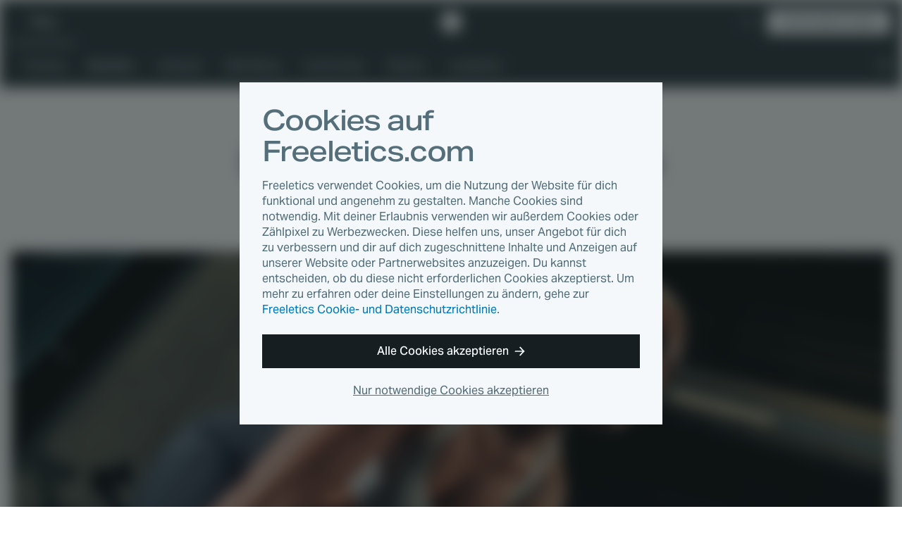

--- FILE ---
content_type: text/html
request_url: https://www.freeletics.com/de/blog/posts/darum-brauchen-frauen-kohlenhydrate/
body_size: 14834
content:
<!DOCTYPE html><html lang="de"><head><meta charSet="utf-8"/><meta http-equiv="x-ua-compatible" content="ie=edge"/><meta name="viewport" content="width=device-width, initial-scale=1, shrink-to-fit=no"/><meta name="generator" content="Gatsby 4.25.4"/><meta data-react-helmet="true" name="author" content="Leanne"/><meta data-react-helmet="true" name="category" content="Nutrition"/><meta data-react-helmet="true" property="og:type" content="article"/><meta data-react-helmet="true" property="og:title" content="Darum brauchen Frauen Kohlenhydrate"/><meta data-react-helmet="true" property="og:image:width" content="1200"/><meta data-react-helmet="true" property="og:image:height" content="630"/><meta data-react-helmet="true" property="og:image" content="https://images.contentstack.io/v3/assets/blt45c082eaf9747747/blt57fce98674b6e5d9/65e2054b72b38762bc22cbd9/why-women-need-carbs-header.jpg?width=1200&amp;height=630&amp;fit=crop"/><meta data-react-helmet="true" property="og:locale" content="de_DE"/><meta data-react-helmet="true" property="fb:app_id" content="394904673914764"/><meta data-react-helmet="true" name="twitter:card" content="summary_large_image"/><meta data-react-helmet="true" name="twitter:title" content="Darum brauchen Frauen Kohlenhydrate"/><meta data-react-helmet="true" name="twitter:description"/><meta data-react-helmet="true" name="twitter:image" content="https://images.contentstack.io/v3/assets/blt45c082eaf9747747/blt57fce98674b6e5d9/65e2054b72b38762bc22cbd9/why-women-need-carbs-header.jpg?width=1200&amp;height=630&amp;fit=crop"/><meta data-react-helmet="true" name="twitter:site" content="@Freeletics"/><meta data-react-helmet="true" name="twitter:creator" content="@Freeletics"/><meta data-react-helmet="true" class="swiftype" name="title" data-type="string" content="Darum brauchen Frauen Kohlenhydrate"/><meta data-react-helmet="true" class="swiftype" name="description" data-type="text" content="Ladies, Schluss mit der Angst vor Carbs: Gönnt euch die Ballaststoffbomben für ein besseres Lebensgefühl, mehr Leistung und Gesundheit."/><meta data-react-helmet="true" class="swiftype" name="published_at" data-type="date" content="2024-03-01"/><meta data-react-helmet="true" class="swiftype" name="type" data-type="enum" content="article"/><meta data-react-helmet="true" class="swiftype" name="image" data-type="enum" content="https://images.contentstack.io/v3/assets/blt45c082eaf9747747/blt57fce98674b6e5d9/65e2054b72b38762bc22cbd9/why-women-need-carbs-header.jpg?width=1200&amp;height=630&amp;fit=crop"/><meta property="og:url" content="https://www.freeletics.com/de/blog/posts/darum-brauchen-frauen-kohlenhydrate/"/><link data-identity="gatsby-global-css" href="/assets/blog/styles.0e93b06209494f277ee2.css" rel="stylesheet" type="text/css"/><title data-react-helmet="true">Darum brauchen Frauen Kohlenhydrate</title><link data-react-helmet="true" rel="icon" href="https://assets.freeletics.net/images/favicon.svg?v=1" type="image/svg+xml"/><link data-react-helmet="true" rel="mask-icon" href="https://assets.freeletics.net/images/mask-icon.svg" color="#000000"/><link data-react-helmet="true" rel="preload" href="https://assets.freeletics.net/packages/web-package-styles/fonts/AktivGroteskVF_WAELCyr_WghtWdthItal-v1.woff2" as="font" type="font/woff2" crossorigin="anonymous"/><link data-react-helmet="true" rel="alternate" hrefLang="en" href="https://www.freeletics.com/en/blog/posts/why-women-need-carbs/"/><link data-react-helmet="true" rel="alternate" hrefLang="es" href="https://www.freeletics.com/es/blog/posts/por-que-mujeres-necesitan-carbohidratos/"/><link data-react-helmet="true" rel="alternate" hrefLang="fr" href="https://www.freeletics.com/fr/blog/posts/pourquoi-femmes-besoin-glucides/"/><link data-react-helmet="true" rel="alternate" hrefLang="it" href="https://www.freeletics.com/it/blog/posts/perche-le-donne-hanno-bisogno-di-carboidrati/"/><link data-react-helmet="true" rel="alternate" hrefLang="pt" href="https://www.freeletics.com/pt/blog/posts/mulheres-precisam-de-carboidratos/"/><link data-react-helmet="true" rel="alternate" hrefLang="de" href="https://www.freeletics.com/de/blog/posts/darum-brauchen-frauen-kohlenhydrate/"/><script data-react-helmet="true">
            window._trackJs = { token: "30fd01c0604b44ca8fc623b345bfc20b", application: "web-service-blog" };
          </script><script data-react-helmet="true" src="https://cdn.trackjs.com/releases/current/tracker.js"></script><script data-react-helmet="true">
              (function(w,d,s,l,i){w[l]=w[l]||[];w[l].push({'gtm.start':
              new Date().getTime(),event:'gtm.js'});var f=d.getElementsByTagName(s)[0],
              j=d.createElement(s),dl=l!='dataLayer'?'&l='+l:'';j.async=true;j.src=
              'https://www.googletagmanager.com/gtm.js?id='+i+dl;f.parentNode.insertBefore(j,f);
              })(window,document,'script','dataLayer', 'GTM-N8MFLWF');
            </script><style data-react-helmet="true">
            @font-face {
              font-family: 'AktivGrotesk';
              src: url('https://assets.freeletics.net/packages/web-package-styles/fonts/AktivGroteskVF_WAELCyr_WghtWdthItal-v1.woff2') format('woff2-variations');
              font-weight: 125 950;
              font-stretch: 100% 150%;
              font-display: swap;
            }
          </style><link rel="canonical" href="https://www.freeletics.com/de/blog/posts/darum-brauchen-frauen-kohlenhydrate/" data-baseprotocol="https:" data-basehost="www.freeletics.com"/></head><body data-pageref="blt48be85e9d46ec21d" data-contenttype="post" data-locale="de"><div id="___gatsby"><div style="outline:none" tabindex="-1" id="gatsby-focus-wrapper"><div itemscope="" itemProp="mainEntityOfPage" itemType="http://schema.org/WebPage"><noscript><div class="CookieConsent-module--content--7158a" data-nosnippet="true"><h1 class="Typography-module--sm--8a19b Typography-module--heading--87443"><span>Cookies auf Freeletics.com</span></h1><p class="Typography-module--sm--8a19b Typography-module--body--18861"><span>Freeletics verwendet Cookies, um die Nutzung der Website für dich funktional und angenehm zu gestalten. Manche Cookies sind notwendig. Mit deiner Erlaubnis verwenden wir außerdem Cookies oder Zählpixel zu Werbezwecken. Diese helfen uns, unser Angebot für dich zu verbessern und dir auf dich zugeschnittene Inhalte und Anzeigen auf unserer Website oder Partnerwebsites anzuzeigen. Du kannst entscheiden, ob du diese nicht erforderlichen Cookies akzeptierst. Um mehr zu erfahren oder deine Einstellungen zu ändern, gehe zur <a href="/de/pages/privacy/">Freeletics Cookie- und Datenschutzrichtlinie</a>.</span></p><div class="CookieConsent-module--actions--d8d11"><button type="button" class="Button-module--block--a1fe3 Button-module--button--c17ef Button-module--md--55f19 Button-module--primary--2e17d"><span>Alle Cookies akzeptieren</span><svg viewBox="0 0 15 14" xmlns="http://www.w3.org/2000/svg" class="Button-module--arrow--1d1aa"><path d="M8.25 13.667 7 12.417l4.23-4.584H.334l.834-1.666H11.23L7 1.583 8.25.333 14.5 7l-6.25 6.667z"></path></svg></button><button type="button" class="CookieConsent-module--cta2--2c3d0"><span>Nur notwendige Cookies akzeptieren</span></button></div></div></noscript><div itemscope="" itemType="http://schema.org/Blog"><div class="NavBar-module--navBarWrapper--bc051 NavBar-module--navBarWrapperExtra--e374a"><nav class="NavBar-module--navBar--a176a" itemscope="" itemType="http://schema.org/SiteNavigationElement"><div class="NavBar-module--navBarMain--40d8d"><div class="NavBar-module--navBarMainContent--4ab62"><div class="NavBar-module--navBarLeft--f477c"><button type="button" class="NavBar-module--navDrawerToggle--8b1c3" tabindex="0"><svg viewBox="0 0 20 12" fill="none" xmlns="http://www.w3.org/2000/svg" height="1em"><path fill-rule="evenodd" clip-rule="evenodd" d="M0 0h20l-1 2H0V0zm0 5h20l-1 2H0V5zm20 5H0v2h19l1-2z" fill="currentColor"></path></svg></button><div class="NavDrawer-module--navDrawer--e5b4a"><ul class="NavCategoryLinks-module--navCategoryList--11609"><li><a class="NavCategoryLinks-module--categoryLink--d7e4f" data-category-slug="training" href="/de/blog/categories/training/">Training</a></li><li><a class="NavCategoryLinks-module--categoryLink--d7e4f NavCategoryLinks-module--categoryLinkActive--b6394" data-category-slug="nutrition" href="/de/blog/categories/nutrition/">Nutrition</a></li><li><a class="NavCategoryLinks-module--categoryLink--d7e4f" data-category-slug="lifestyle" href="/de/blog/categories/lifestyle/">Lifestyle</a></li><li><a class="NavCategoryLinks-module--categoryLink--d7e4f" data-category-slug="well-being" href="/de/blog/categories/well-being/">Well-Being</a></li><li><a class="NavCategoryLinks-module--categoryLink--d7e4f" data-category-slug="community" href="/de/blog/categories/community/">Community</a></li><li><a class="NavCategoryLinks-module--categoryLink--d7e4f" data-category-slug="science" href="/de/blog/categories/wissen/">Wissen</a></li><li><a class="NavCategoryLinks-module--categoryLink--d7e4f" href="/de/blog/reading-lists/"><span>Leselisten</span></a></li></ul><div class="NavDrawer-module--navDrawerMenu--0a0c0"><h4 class="Typography-module--md--ba86e Typography-module--captionheading--229c5"><span>Produkte</span></h4><ul><li><a href="https://www.freeletics.com/de/training"><span>Training</span></a></li><li><a href="https://www.freeletics.com/de/nutrition"><span>Ernährung</span></a></li></ul></div></div><a class="NavBar-module--navBarLink--3f170" href="/de/blog/"><span>Blog</span></a></div><a href="https://www.freeletics.com/de" class="NavBar-module--navBarLogo--0e1e3"><svg xmlns="http://www.w3.org/2000/svg" width="24" height="24" viewBox="0 0 24 24.13"><path fill="#fff" d="M2.05 6.69C.93 7.79.01 8.7 0 8.71c-.01.03 3.07 12 3.1 12.04.01.02.3.11.65.21.35.1.64.18.66.18.02 0 .02-1.69.02-8.38V4.37l-.17.16c-.09.09-1.09 1.06-2.21 2.16zm20.41 2.68l-1.54-6.02-5.99-1.68C11.63.75 8.92 0 8.91 0c-.02 0-.81.77-1.76 1.71L5.41 3.4l.01 9.01.01 9.01 4.83 1.35c2.66.74 4.83 1.35 4.84 1.35.03-.01 8.9-8.68 8.91-8.71l-1.55-6.04z"></path></svg><span>Freeletics</span></a><div class="NavBar-module--navBarRight--a5f05"><button type="button" class="NavBar-module--navSearchToggle--6d283" tabindex="0"><svg viewBox="0 0 20 20" fill="none" xmlns="http://www.w3.org/2000/svg" height="1em"><path fill-rule="evenodd" clip-rule="evenodd" d="M2 7.5a5.5 5.5 0 1111 0 5.5 5.5 0 01-11 0zM7.5 15c1.385 0 2.964-.55 3.794-1.039.225-.133.477-.308.737-.516l6.285 6.285 1.414-1.415-6.281-6.281c.191-.24.366-.489.514-.74A7.457 7.457 0 0015 7.5 7.5 7.5 0 107.5 15z" fill="currentColor"></path></svg></button><div class="NavLanguage-module--navLanguage--d5567"><button type="button" class="NavLanguage-module--navLanguageToggle--5f0fb "><span class="NavLanguage-module--navLanguageLocale--db1a6">de</span></button></div><a href="https://www.freeletics.com/en/training/coach/get" class="NavBar-module--navBarCta--77654 Button-module--button--c17ef Button-module--sm--bf91e Button-module--primary-inverted--02b59" role="button">Hol dir deinen Coach</a></div></div></div><div class="NavBar-module--navBarMain--40d8d" style="display:none"><div class="NavBar-module--navBarMainContent--4ab62"><div class="NavBar-module--searchWrapperMobile--5c93d"><div class="gcse-search" as_sitesearch="freeletics.com/blog" data-enableHistory="false"></div></div><button type="button" class="NavBar-module--navSearchToggle--6d283" tabindex="0"><svg viewBox="0 0 16 16" fill="none" xmlns="http://www.w3.org/2000/svg" height="1em"><g clip-path="url(#actionClose_svg__clip0)"><path fill-rule="evenodd" clip-rule="evenodd" d="M7.836 9.533L1.53 15.839 0 14.309l6.306-6.306L0 1.697 1.53.167l6.306 6.305L14.14.17l1.53 1.53-6.304 6.304 6.306 6.306-1.53 1.53-6.306-6.306z" fill="currentColor"></path></g><defs><clipPath id="actionClose_svg__clip0"><path fill="#fff" d="M0 0h16v16H0z"></path></clipPath></defs></svg></button></div></div><div class="NavBar-module--navBarExtra--e82ca"><div class="NavBar-module--navBarExtraContent--a1d96"><div class="NavBar-module--searchWrapperDesktop--d7e6f" style="display:none"><div class="gcse-search" as_sitesearch="freeletics.com/blog" data-enableHistory="false"></div></div><ul class="NavCategoryLinks-module--navCategoryList--11609"><li><a class="NavCategoryLinks-module--categoryLink--d7e4f" data-category-slug="training" href="/de/blog/categories/training/">Training</a></li><li><a class="NavCategoryLinks-module--categoryLink--d7e4f NavCategoryLinks-module--categoryLinkActive--b6394" data-category-slug="nutrition" href="/de/blog/categories/nutrition/">Nutrition</a></li><li><a class="NavCategoryLinks-module--categoryLink--d7e4f" data-category-slug="lifestyle" href="/de/blog/categories/lifestyle/">Lifestyle</a></li><li><a class="NavCategoryLinks-module--categoryLink--d7e4f" data-category-slug="well-being" href="/de/blog/categories/well-being/">Well-Being</a></li><li><a class="NavCategoryLinks-module--categoryLink--d7e4f" data-category-slug="community" href="/de/blog/categories/community/">Community</a></li><li><a class="NavCategoryLinks-module--categoryLink--d7e4f" data-category-slug="science" href="/de/blog/categories/wissen/">Wissen</a></li><li><a class="NavCategoryLinks-module--categoryLink--d7e4f" href="/de/blog/reading-lists/"><span>Leselisten</span></a></li></ul><button type="button" class="NavBar-module--navSearchToggle--6d283" tabindex="0"><svg viewBox="0 0 20 20" fill="none" xmlns="http://www.w3.org/2000/svg" height="1em"><path fill-rule="evenodd" clip-rule="evenodd" d="M2 7.5a5.5 5.5 0 1111 0 5.5 5.5 0 01-11 0zM7.5 15c1.385 0 2.964-.55 3.794-1.039.225-.133.477-.308.737-.516l6.285 6.285 1.414-1.415-6.281-6.281c.191-.24.366-.489.514-.74A7.457 7.457 0 0015 7.5 7.5 7.5 0 107.5 15z" fill="currentColor"></path></svg></button></div></div></nav></div><section class="GetCoachCTA-module--getCoachCTA--f6e1e"><a href="/training/coach/get/">Hol dir deinen Coach</a><svg viewBox="0 0 17 16" fill="none" xmlns="http://www.w3.org/2000/svg" height="1em"><g clip-path="url(#directionalArrow90_svg__clip0)"><path fill-rule="evenodd" clip-rule="evenodd" d="M9.5 16L8 14.5 13.077 9H0l1-2h12.077L8 1.5 9.5 0 17 8l-7.5 8z" fill="currentColor"></path></g><defs><clipPath id="directionalArrow90_svg__clip0"><path fill="#fff" d="M0 0h17v16H0z"></path></clipPath></defs></svg></section><article class="Post-module--article--dddea" itemscope="" itemType="http://schema.org/BlogPosting" itemProp="blogPost"><section class="Post-module--articleHeader--c5ff5" itemProp="mainEntityOfPage"><a class="" href="/de/blog/categories/nutrition/"><h4 class="Post-module--articleCategory--57c0e Typography-module--md--ba86e Typography-module--captionheading--229c5" data-category-slug="nutrition" itemProp="about">Nutrition</h4></a><h1 class="Post-module--articleHeadline--9a32d Typography-module--noMarginBottom--2d534 Typography-module--dark--8860a Typography-module--md--ba86e Typography-module--heading--87443" itemProp="headline">Darum brauchen Frauen Kohlenhydrate</h1><div class="Post-module--articleHero--74af8"><div><div></div><img loading="eager" width="1232" height="496" alt="why-women-need-carbs-header.jpg" style="display:block;visibility:hidden;width:100%"/></div></div></section><section class="Post-module--articleBody--dd120" itemProp="mainEntityOfPage"><section class="Post-module--articleMain--27baf"><section class="Post-module--articleInfo--fefe4"><div><div class="Post-module--articleDescription--9e350 Typography-module--dark--8860a Typography-module--lg--8bf13 Typography-module--body--18861" itemProp="description">Ladies, Schluss mit der Angst vor Carbs: Gönnt euch die Ballaststoffbomben für ein besseres Lebensgefühl, mehr Leistung und Gesundheit.</div><div class="Post-module--articleStats--c8242"><div itemProp="publisher" itemscope="" itemType="https://schema.org/Organization"><div itemProp="logo" itemscope="" itemType="https://schema.org/ImageObject"><meta itemProp="url" content="https://assets.freeletics.net/images/freeletics-fb-sq-logo.png"/></div><meta itemProp="name" content="Freeletics"/><meta itemProp="url" content="https://www.freeletics.com/en/pages/imprint"/></div><span class="Post-module--articleAuthor--da614 Typography-module--grey--17962 Typography-module--sm--8a19b Typography-module--body--18861" itemProp="author">Leanne</span><time class="Post-module--articleDate--ed59f Typography-module--noMarginBottom--2d534 Typography-module--grey--17962 Typography-module--sm--8a19b Typography-module--body--18861" dateTime="2024-03-01" itemProp="datePublished"><span>vor 2 Jahren</span></time><span class="Post-module--articleReadingTime--2cfcd Typography-module--noMarginBottom--2d534 Typography-module--grey--17962 Typography-module--sm--8a19b Typography-module--body--18861"><svg viewBox="0 0 18 21" fill="none" xmlns="http://www.w3.org/2000/svg" height="1em"><path fill-rule="evenodd" clip-rule="evenodd" d="M12 0H6v1l1 1h1v1.055A9.001 9.001 0 009 21a9 9 0 007.187-14.419L17.767 5l-1.413-1.414-1.542 1.542A8.961 8.961 0 0010 3.055V2h1l1-1V0zm4 12a7 7 0 11-14 0 7 7 0 0114 0z" fill="currentColor"></path><path fill-rule="evenodd" clip-rule="evenodd" d="M9 5v7H2a7 7 0 017-7zM9 19v-7H2a7 7 0 007 7zM9 12v7a6.978 6.978 0 004.95-2.05L9 12z" fill="currentColor"></path></svg><span>Lesezeit 8 Min.</span></span></div></div><aside class="Post-module--articleSharing--4d846"><h4 class="Typography-module--noMarginBottom--2d534 Typography-module--darkGrey--bc3a3 Typography-module--md--ba86e Typography-module--subheading--64c1d"><span>Artikel teilen</span></h4><div></div></aside></section><div class="Post-module--articleContent--87c7f" itemProp="articleBody" data-swiftype-index="true"><div><div><p>Gegen <a href="https://www.freeletics.com/de/blog/posts/kohlenhydrate-feind-oder-freund/" target="_self">Kohlenhydrate</a> läuft eine Schmutzkampagne, die schon viel Schaden angerichtet hat. Und zwar hat darunter nicht nur ihr Ruf gelitten, sondern potenziell auch deine Gesundheit – das gilt besonders für Frauen.</p><p>Aus irgendeinem Grund wurden Kohlenhydrate als „schlecht” angesehen und für all unsere Probleme beim Abnehmen verantwortlich gemacht. Diese Angstmacherei hatte besonders bei Frauen Erfolg&nbsp;– der Hype um Low Carb war geboren und Kohlenhydrate wurden zum schlimmsten Feind ernannt. Alles im Zeichen des Gewichtsverlusts.</p><p>Im Diät-Kosmos ist völlig klar, dass Kohlenhydrate mit viel Zucker und Fett am besten gemieden oder nur in Maßen genossen werden sollten. Jedoch möchten wir klar und deutlich hervorheben, welchen Nutzen Carbs als Makronährstoff eigentlich haben – ganz besonders für Frauen.</p><p>In diesem Artikel erläutern wir, warum Frauen Kohlenhydrate in ihrer Ernährung brauchen, wie sich deren Mangel auf den weiblichen Körper auswirkt und welche Arten von Kohlenhydraten du bevorzugen solltest.</p></div><h2>Was sind Kohlenhydrate und welchen Zweck erfüllen sie?</h2><div><p>Die meisten Leute denken bei Kohlenhydraten an Brot, Nudeln, Pizza und Süßigkeiten. Und obwohl das stimmt, sind sie auch in ganz anderen Lebensmitteln vorhanden, von grünem Blattgemüse bis Obst, Vollkornreis und mehr. Wir haben sogar ein nützliches <a href="https://www.freeletics.com/de/blog/posts/kohlenhydrate-im-ranking/" target="_self">Ranking der besten und schlechtesten Kohlenhydrate</a> erstellt, der dir einen klaren Überblick bietet.</p><p>Kohlenhydrate gehören neben Proteinen und Fetten zu den <a href="https://www.freeletics.com/de/blog/posts/das-einmaleins-der-makronaehrstoffe/" target="_self">drei Makronährstoffen</a> der menschlichen Ernährung. Ihre Hauptaufgabe ist es, deinen Körper mit Energie zu versorgen, aber sie regeln auch den Blutzuckerspiegel, sind an der Verstoffwechselung von Fetten beteiligt und unterstützen die Fermentation im Darm.<sup>1</sup></p></div><h2>Wie sieht eine Low-Carb-Ernährung aus?</h2><div><p>Es gibt keine offizielle Definition für eine kohlenhydratarme Ernährung (sieh mal einer an!), aber einige Wissenschaftler definieren Low Carb als eine Ernährung mit unter 130 g Kohlenhydraten am Tag. Damit würden Kohlenhydrate weniger als 26% deiner täglichen Nahrungszufuhr ausmachen.<sup>8</sup> Aktuelle Leitlinien empfehlen jedoch, dass die tägliche Ernährung einer Frau zu 45–65% daraus bestehen sollte.<sup>9</sup></p></div><h2>Warum brauchen Frauen Kohlenhydrate?</h2><div><p>Kohlenhydrate sind die Hauptenergiequelle des Körpers und versorgen dein Gehirn und deine Muskeln mit Glukose, damit sie richtig funktionieren können. Egal, ob du im Alltag viel um die Ohren hast, deine Fitness verbessern möchtest oder dich auf ein Ausdauer-Event vorbereitest: Du brauchst nachhaltige Energiereserven, um am Laufen zu bleiben.</p><p>Damit wir sowohl körperlich als auch mental eine Top-Leistung erbringen können, brauchen wir – insbesondere als Frauen – Treibstoff. Das bedeutet, wir sind auf Kohlenhydrate angewiesen, denn sie sind die bevorzugte Energiequelle deines Gehirns.<sup>2</sup> Zusätzlich zu ihrer Funktion als lebenswichtige Energiequelle übernehmen Carbs eine Reihe anderer essenzieller Aufgaben im Körper aktiver Frauen. Dazu gehören Dinge wie kognitive Funktionen, ein gesunder Hormonhaushalt und Regeneration.</p><p>Sehen wir uns das genauer an.</p></div><h3>Hormonhaushalt</h3><div><p>Kohlenhydrate – besonders bestimmte Arten – können eine wichtige Rolle für dein hormonelles Gleichgewicht spielen, speziell für Insulin und Cortisol. Diese beiden Hormone sind Gegenspieler des jeweils anderen. Wenn also der Insulinspiegel hoch ist, ist der Cortisolspiegel niedrig.</p><p><a href="https://www.ncbi.nlm.nih.gov/pmc/articles/PMC6893582/" target="_blank">Eine 2019 veröffentlichte Studie</a> untersuchte die körperliche Stressantwort von übergewichtigen und fettleibigen Frauen. Einige folgten dabei der in den USA typischen Ernährungsweise, während die anderen sich vollwertig nach den von der US-Regierung eingeführten „Dietary Guidelines for Americans” (Ernährungsrichtlinien für Amerikaner) richteten. Gemessen wurde das Stresshormon Cortisol.</p><p>Die Wissenschaftler konnten keinen statistischen Unterschied im Cortisolspiegel aufgrund der Ernährung feststellen. Jedoch fanden sie heraus, dass die Teilnehmerinnen mit erhöhter Zufuhr von Kohlenhydraten aus einer vollwertigen Ernährung weniger Cortisol im Speichel aufwiesen. Daraus erschließt sich, dass Kohlenhydrate aus vollwertigen Lebensmitteln wie Obst, Gemüse und Vollkorngetreide gegenüber verarbeiteten Lebensmitteln einen positiven Einfluss auf das Stresslevel haben könnten, da weniger Cortisol gebildet wird.<sup>3</sup></p><p>Damit können wir einen schon genannten Punkt erneut dick unterstreichen: Nicht alle Kohlenhydrate sind gleichwertig.</p><p>Anstatt diesen wichtigen Makronährstoff also komplett wegzulassen, solltest du den Fokus lieber darauf legen, hochverarbeitete Kohlenhydrate durch ihre komplexeren Gegenstücke zu ersetzen.</p></div><h3>Gesunder Zyklus und Hormonbalance</h3><div><p>Der Einfluss von Low Carb auf weibliche Hormone, die Menstruation und die Fruchtbarkeit ist nicht ganz eindeutig. Es gibt Untersuchungen, die eine positive Wirkung von kohlenhydratarmen Ernährungsweisen wie Keto auf die Hormonbalance von Patientinnen mit dem polyzystischen Ovarialsyndrom (PCOS) nachweisen konnten.<sup>10</sup></p><p>Jedoch haben einige Frauen mit geringer Kohlenhydrat- und Kalorienzufuhr entgegengesetzte Beobachtungen bezügliches ihres Zyklus gemacht. Die Ame&shy;nor&shy;rhö, das Ausbleiben der Regelblutung für mindestens drei Monate, ist ein häufig auftretender und genau gegenteiliger Effekt der ketogenen Ernährung.<sup>11</sup></p><p>Insgesamt scheinen weibliche Hormone sensibel auf die Energiezufuhr zu reagieren. Daher könnte es zu einem hormonellen Ungleichgewicht kommen, wenn Frauen eher weniger Kohlenhydrate zu sich zu nehmen. Bevor du also komplett darauf verzichtest, hol dir ärztlichen Rat und beachte, wie der Verzicht auf eine ganze Gruppe von Makronährstoffen deinen Hormonhaushalt beeinflussen kann. Auch wenn es nach einer schnellen Lösung zum Abnehmen aussieht: Die langfristigen, potenziellen Schäden überwiegen den kurzfristigen Vorteil, schnell ein paar Kilos zu verlieren.</p></div><h3>Kognition</h3><div><p>Dein Gehirn benötigt Glukose, um richtig zu funktionieren, und Carbs sind dafür unverzichtbar. Aber Kohlenhydrate sind nicht gleich Kohlenhydrate. Es kommt demnach darauf an, auf welche Lebensmittel du zurückgreifst.</p><p>Einfachzucker werden zum Beispiel mit mangelhafter kognitiver Leistung in Verbindung gebracht, während komplexe Kohlenhydrate mit angemessener Hirnalterung und verbessertem Kurz- und Langzeitgedächtnis assoziiert werden.<sup>4</sup> Indem du also Lebensmittel mit komplexen Kohlenhydraten wie grünes Blattgemüse, Obst und Vollkorngetreide zu dir nimmst, lieferst du deinem Gehirn genau den richtigen Treibstoff für seine kognitiven Funktionen.</p></div><h2>Kohlenhydrate und Training</h2><div><p>Generell brauchen aktive Frauen mehr Kohlenhydrate, der Bedarf hängt aber jeweils von der Lebenssituation ab.</p><p>Wenn du regelmäßig trainierst oder Muskeln aufbauen möchtest, wirst du um Kohlenhydrate nicht herumkommen. Dein Training verbraucht eine Menge Energie, deshalb ist es wichtig, dass du ausreichend Kohlenhydrate zu dir nimmst, um deinen Körper für deine Workouts zu versorgen. Wenn du Schwierigkeiten hast, deine Trainingseinheit durchzuziehen oder du einen Energieeinbruch verspürst, könnte das ein Hinweis sein, dass du mehr Kohlenhydrate essen solltest.</p></div><h3>Muskelaufbau und Regeneration</h3><div><p>Carbs sind Energiereserven für dein Training, verbessern allerdings auch deine Regeneration und helfen beim Muskelaufbau.</p><p>Während intensiver Workouts wird Muskelglykogen verbraucht (die im Körper gespeicherte Form von Glykogen). Kohlenhydrate helfen beim Wiederauffüllen der Glykogenspeicher, stellen damit Energie für nachfolgende Workouts bereit und unterstützen die Muskelregeneration.<sup>5</sup></p><p>Empfehlungen aus der Wissenschaft zufolge sollten wir in den Stunden nach dem Training mindestens 1,2 g Kohlenhydrate pro Kilogramm Körpergewicht und Stunde zu uns nehmen (durchschnittlich 30–60 g). So unterstützt du die Regeneration und füllst deine Glykogenspeicher wieder auf.<sup>6</sup></p><p>Wenn du regelmäßig trainierst, aber mit Carbs knauserst, kann dein Cortisolspiegel in die Höhe schießen. Cortisol spielt eine große Rolle beim Thema Stress, ist aber auch ein Hormon mit abbauender Funktion. Wenn also dein Cortisolspiegel erhöht ist, verhindert das den Muskelaufbau und führt sogar zu weniger Muskelmasse und Kraft.<sup>7</sup> Wenn du an Muskeln zulegen willst (<a href="https://www.freeletics.com/de/blog/posts/krafttraining-frauen/" target="_self">und glaub uns, es gibt eine Menge gute Gründe dafür!</a>), sind Kohlenhydrate das A und O.</p></div><h2>Noch mal in Kürze</h2><div><p>Machen wir es ganz einfach: Kohlenhydrate sind Energie. Und wir alle, egal ob Männer oder Frauen, sind leistungsfähiger, wenn wir gut genährt sind. Neben ihrer Funktion als bevorzugte Energiequelle sind Carbs zentral für die Versorgung des Gehirns, des zentralen Nervensystems und der Muskeln während körperlicher Aktivität.</p><p>Besonders bei Frauen spielen Kohlenhydrate eine wichtige Rolle für ein gesundes Reproduktionssystem, wirken sich auf die Stimmung aus und sorgen für einen stabilen Hormonhaushalt. Wir sollten endlich aufhören, Kohlenhydrate zu verteufeln. Lasst sie uns stattdessen dafür feiern, was sie für uns tun!</p></div><a href="https://www.freeletics.com/de/training/coach/get/" class="ConversionElement-module--conversionElement--aca65"><span>Freeletics jetzt testen</span></a><div class="Post-module--footnotes--17f88"><div><p><strong>Literatur</strong></p><p>[1] Carbohydrates. (2024). The Nutrition Source. Available at: <a href="https://www.hsph.harvard.edu/nutritionsource/carbohydrates/" target="_blank">https://www.hsph.harvard.edu/nutritionsource/carbohydrates/</a> [Accessed 01 February 2024]</p><p>[2] Mergenthaler, P., Lindauer, U., Dienel, G. A., &amp; Meisel, A. (2013). Sugar for the brain: the role of glucose in physiological and pathological brain function. <em>Trends in neurosciences</em>, <em>36</em>(10), 587–597. <a href="https://doi.org/10.1016/j.tins.2013.07.001" target="_blank">https://doi.org/10.1016/j.tins.2013.07.001</a></p><p>[3] Soltani, H., Keim, N. L., &amp; Laugero, K. D. (2019). Increasing Dietary Carbohydrates as Part of a Healthy Whole Food Diet Intervention Dampens Eight Week Changes in Salivary Cortisol and Cortisol Responsiveness. <em>Nutrients</em>, <em>11</em>(11), 2563. <a href="https://doi.org/10.3390/nu11112563" target="_blank">https://doi.org/10.3390/nu11112563</a></p><p>[4] Muth, A-K &amp; Park, S, Q. (2021). The impact of dietary macronutrient intake on cognitive function and the brain. <em>Clinical Nutrition: </em>40(6), pp 3999-4010.</p><p>[5] Alghannam, A. F., Gonzalez, J. T., &amp; Betts, J. A. (2018). Restoration of Muscle Glycogen and Functional Capacity: Role of Post-Exercise Carbohydrate and Protein Co-Ingestion. <em>Nutrients</em>, <em>10</em>(2), 253. <a href="https://doi.org/10.3390/nu10020253" target="_blank">https://doi.org/10.3390/nu10020253</a></p><p>[6] Gonzalez, J. T., &amp; Wallis, G. A. (2021). Carb-conscious: the role of carbohydrate intake in recovery from exercise. <em>Current opinion in clinical nutrition and metabolic care</em>, <em>24</em>(4), 364–371. <a href="https://doi.org/10.1097/MCO.0000000000000761" target="_blank">https://doi.org/10.1097/MCO.0000000000000761</a></p><p>[7] Katsuhara, S et al. (2021). Impact of Cortisol on Reduction in Muscle Strength and Mass: A Mendelian Randomization Study. <em>The Journal of Clinical Endocrinology &amp; Metabolism: 107(4), </em>pp e1477-e1487.&nbsp; <a href="https://doi.org/10.1210/clinem/dgab862" target="_blank">https://doi.org/10.1210/clinem/dgab862</a></p><p>[8] Oh R, Gilani B, Uppaluri KR. Low-Carbohydrate Diet. [Updated 2023 Aug 17]. In: StatPearls [Internet]. Treasure Island (FL): StatPearls Publishing; 2024 Jan-. Available from: <a href="https://www.ncbi.nlm.nih.gov/books/NBK537084/" target="_blank">https://www.ncbi.nlm.nih.gov/books/NBK537084/</a></p><p>[9] <em>Appendix E-3.1.A4. nutritional goals for each age/sex group used in assessing adequacy of USDA food patterns at various calorie levels</em> (no date) <em>Appendix E-3.1.A4</em>. Available at: <a href="https://health.gov/our-work/nutrition-physical-activity/dietary-guidelines/previous-dietary-guidelines/2015/advisory-report/appendix-e-3/appendix-e-31a4" target="_blank">https://health.gov/our-work/nutrition-physical-activity/dietary-guidelines/previous-dietary-guidelines/2015/advisory-report/appendix-e-3/appendix-e-31a4</a> (Accessed: 02 February 2024).</p><p>[10] Khalid, K et al. (2023). Effects of Ketogenic Diet on Reproductive Hormones in Women With Polycystic Ovary Syndrome. <em>Journal of the Endocrine Society: 7(10).</em></p><p>[11] Payne, N. E., Cross, J. H., Sander, J. W., &amp; Sisodiya, S. M. (2011). The ketogenic and related diets in adolescents and adults--a review. <em>Epilepsia</em>, <em>52</em>(11), 1941–1948. <a href="https://doi.org/10.1111/j.1528-1167.2011.03287.x" target="_blank">https://doi.org/10.1111/j.1528-1167.2011.03287.x</a></p></div></div></div></div><aside class="Post-module--articleTags--fcb63"><h4 class="Typography-module--dark--8860a Typography-module--md--ba86e Typography-module--subheading--64c1d"><span>Tags</span></h4><div itemProp="keywords"><a href="/de/blog/tags/gesunde-ernahrung/">gesunde Ernährung</a><a href="/de/blog/tags/krafttraining/">Krafttraining</a><a href="/de/blog/tags/performance/">Performance</a><a href="/de/blog/tags/cardio/">Cardio</a><a href="/de/blog/tags/mobilitaet/">Mobilität</a><a href="/de/blog/tags/kohlehydrate/">Kohlehydrate</a></div></aside><div class="Author-module--border--b805d"><div class="Author-module--icon--01802"><svg xmlns="http://www.w3.org/2000/svg" width="24" height="24" viewBox="0 0 24 24.13"><path fill="#fff" d="M2.05 6.69C.93 7.79.01 8.7 0 8.71c-.01.03 3.07 12 3.1 12.04.01.02.3.11.65.21.35.1.64.18.66.18.02 0 .02-1.69.02-8.38V4.37l-.17.16c-.09.09-1.09 1.06-2.21 2.16zm20.41 2.68l-1.54-6.02-5.99-1.68C11.63.75 8.92 0 8.91 0c-.02 0-.81.77-1.76 1.71L5.41 3.4l.01 9.01.01 9.01 4.83 1.35c2.66.74 4.83 1.35 4.84 1.35.03-.01 8.9-8.68 8.91-8.71l-1.55-6.04z"></path></svg></div></div><section class="Author-module--author--4319f" itemProp="author"><div class="Author-module--image--f621e"><div><div></div><img loading="lazy" width="200" height="200" alt="Leanne_200x200.jpg" style="display:block;visibility:hidden;width:100%"/></div></div><div class="Author-module--heading--842f5"><h3 class="Typography-module--noMarginBottom--2d534 Typography-module--sm--8a19b Typography-module--captionheading--229c5"><span>Autor/in</span></h3><h4 class="Typography-module--noMarginBottom--2d534 Typography-module--dark--8860a Typography-module--md--ba86e Typography-module--subheading--64c1d" itemProp="name">Leanne</h4></div><div class="Author-module--description--e4e6a" itemProp="description">Leanne lebt in Großbritannien und ist Redakteurin für Ernährungs- und Lifestylethemen. Sie ist überzeugt, dass ein aktiver Lebensstil und bewusste Ernährung dazu beitragen können, die Gefahren des vielen Sitzens im Alltag zu verringern. Darum liebt sie es, Tipps und Ideen für ein gesundes Leben zu verbreiten, und zwar auf eine spaßige und informative Weise, ohne in Fachjargon abzuschweifen.</div></section></section><aside class="Post-module--articleSharing--4d846"><div class="Post-module--articleSharingLinks--5970d"></div></aside><aside class="Post-module--articleTranslations--703fb"><div class="Post-module--translationList--94458"><h4 class="Typography-module--noMarginBottom--2d534 Typography-module--grey--17962 Typography-module--xs--ad769 Typography-module--subheading--64c1d"><span>Diesen Artikel gibt es auch auf</span></h4><div class="AlternatePostList-module--translationList--042da"><a href="/en/blog/posts/why-women-need-carbs/">en</a><a href="/es/blog/posts/por-que-mujeres-necesitan-carbohidratos/">es</a><a href="/fr/blog/posts/pourquoi-femmes-besoin-glucides/">fr</a><a href="/it/blog/posts/perche-le-donne-hanno-bisogno-di-carboidrati/">it</a><a href="/pt/blog/posts/mulheres-precisam-de-carboidratos/">pt</a></div></div></aside></section></article><div class="NewsletterWidget-module--wrapper--7f6ca"><div class="NewsletterWidget-module--buttonContainer--9baee"><button type="button" class="NewsletterWidget-module--button--9adcf Button-module--button--c17ef Button-module--md--55f19 Button-module--primary-paywall--ff732" id="scrollButton">Lust auf mehr?</button></div><svg width="42" height="42" viewBox="0 0 42 42" fill="none" xmlns="http://www.w3.org/2000/svg" class="NewsletterWidget-module--icon--c2b34"><path fill-rule="evenodd" clip-rule="evenodd" d="M6.3 1.28512e-06L6.3 16.8H0V42H6.3H35.7H42V16.8H35.7V0L6.3 1.28512e-06ZM4.2 23.1V37.8965H37.8V23.1L21 31.92L4.2 23.1ZM23.2317 9.52832L21 4.2L18.7683 9.52832L13.0111 10.0043L17.389 13.7733L16.0626 19.3957L21 16.3968L25.9374 19.3957L24.611 13.7733L28.9889 10.0043L23.2317 9.52832Z" fill="#263238"></path></svg></div><section class="NewsletterInterstitial-module--wrapper--efac3"><div class="NewsletterInterstitial-module--heading--7629f">Erhalte mit dem <strong>Freeletics Newsletter</strong> hilfreiche Tipps und bleib auf dem neusten Stand in Sachen Training, Ernährung und Produkte.</div><div class="NewsletterInterstitial-module--formWrapper--a8f01"><svg width="42" height="42" viewBox="0 0 42 42" fill="none" xmlns="http://www.w3.org/2000/svg" class="NewsletterInterstitial-module--icon--57bd3"><path fill-rule="evenodd" clip-rule="evenodd" d="M6.3 1.28512e-06L6.3 16.8H0V42H6.3H35.7H42V16.8H35.7V0L6.3 1.28512e-06ZM4.2 23.1V37.8965H37.8V23.1L21 31.92L4.2 23.1ZM23.2317 9.52832L21 4.2L18.7683 9.52832L13.0111 10.0043L17.389 13.7733L16.0626 19.3957L21 16.3968L25.9374 19.3957L24.611 13.7733L28.9889 10.0043L23.2317 9.52832Z" fill="#263238"></path></svg><form class="NewsletterInterstitial-module--form--cb72d"><input type="email" id="email" name="email" required="" placeholder="Deine E-Mail-Adresse" class="NewsletterInterstitial-module--input--33f8e" value=""/><button type="submit" class="NewsletterInterstitial-module--cta--e0347 Button-module--button--c17ef Button-module--md--55f19 Button-module--primary-paywall--ff732">Newsletter abonnieren</button></form><p><p class="Typography-module--center--24aa9 Typography-module--grey--17962 Typography-module--xs--ad769 Typography-module--body--18861">Wenn du unseren Newsletter abonnierst, bekommst du regelmäßig personalisierte E-Mails mit spannenden Inhalten zu Freeletics Produkten, Services und exklusiven Deals.
Du kannst dich jederzeit wieder abmelden – einfach über den Abmeldelink in jeder E-Mail. Mehr dazu und wie wir mit deinen Daten umgehen, findest du in unserer Datenschutzerklärung.</p></p></div></section></div><footer class="Footer-module--footer--519a5" role="navigation" itemscope="" itemType="http://schema.org/SiteNavigationElement"><div class="Footer-module--content--2aeb3"><div class="Footer-module--footerCopy--525bd"><a href="https://www.freeletics.com/de" class="Footer-module--footerLogo--64aff" itemProp="url"><svg xmlns="http://www.w3.org/2000/svg" width="52" height="30.5" viewBox="0 0 52.01 30.56"><path fill="#fff" d="M37.73 14.78c-.25-.07-.45-.14-.46-.15-.02-.03-2.2-8.47-2.19-8.49 0-.01.65-.65 1.44-1.43l1.56-1.52.12-.11.01 5.92c0 4.72 0 5.91-.01 5.91-.02 0-.23-.06-.47-.13zm4.59 1.28l-3.41-.95-.01-6.35-.01-6.36 1.22-1.2C40.79.55 41.34 0 41.35 0c.01 0 1.92.53 4.24 1.17l4.23 1.18 1.09 4.25c.6 2.34 1.09 4.25 1.09 4.26-.01.02-6.26 6.15-6.28 6.15 0 0-1.53-.43-3.4-.95zM26.45 11.1l-.01-6.15 7.2-.01v2.88l-1.9.01-1.9.01v1.72h3.6l.01 1.39.01 1.39h-3.61v1.98h3.8v1.47l.01 1.47-7.2.01-.01-6.17zm-8.32 0l-.01-6.15 7.2-.01v2.88H21.5v1.72h3.61v2.78H21.5v1.98h3.82v2.94l-7.2.01.01-6.15zm-5.86-.82c.3-.08.52-.2.7-.38.26-.28.38-.66.34-1.12-.02-.19-.05-.32-.12-.47-.17-.36-.46-.56-.94-.65-.12-.02-.22-.03-.5-.02-.19 0-.39.01-.44.02l-.1.01v2.64l.06.01c.04 0 .08.01.11.01h.39c.31-.01.36-.01.5-.05zm-4.46.81L7.8 4.92l.05-.01c.06-.01.55-.03 1.21-.06.72-.03 3.59-.03 3.87 0 1.58.15 2.62.6 3.26 1.4.51.66.76 1.59.71 2.65-.06 1.21-.69 2.3-1.66 2.89-.14.09-.4.21-.5.25-.03.01-.06.02-.06.03 0 .01.07.12.16.26.28.42.49.77.95 1.56L17 15.94c.42.71.76 1.29.76 1.3 0 .01-.92.01-2.05.02h-2.06l-1.15-2.25-1.16-2.25h-.13v4.5h-3.4v-6.17zm-7.8.03L0 4.97l7.02-.01v2.91H3.4v1.99h3.42v2.78H3.4v4.62H0l.01-6.14zm25.38 19.26c-.01-.01-.01-2.77-.02-6.15l-.01-6.14h3.39l.01 12.3h-1.69c-.91 0-1.67 0-1.68-.01zM7.88 24.26l-.01-6.15 7.2-.01v2.87h-3.8v1.74h3.61v2.78h-3.61v1.98h3.8v2.94l-7.2.01.01-6.16zm-7.86.01l-.01-6.15H3.4l.01 9.27h3.38v3.03l-6.77.01v-6.16zm18.57 1.47v-4.69h-2.66v-2.91l8.71-.01v2.91h-2.66l.01 9.38H18.6l-.01-4.68zm16.04 4.75c-1.35-.09-2.47-.48-3.31-1.16a4.76 4.76 0 0 1-.6-.59c-.7-.83-1.11-1.92-1.24-3.3-.03-.32-.03-1.3.01-1.64.1-1.06.32-1.88.71-2.67.3-.6.61-1.05 1.06-1.5.43-.43.84-.73 1.39-1.01.71-.36 1.45-.56 2.38-.65.5-.05 1.26-.04 1.87.03.4.04 1.21.19 1.24.23.01 0-.07.7-.18 1.53-.16 1.24-.2 1.52-.21 1.52-.01 0-.12-.03-.25-.06-.85-.2-1.74-.26-2.29-.16-.89.17-1.52.76-1.82 1.67-.07.23-.13.47-.17.76-.04.27-.04 1.02 0 1.34.1.87.34 1.46.77 1.89.47.47 1.13.69 2.03.66.54-.02 1.11-.11 1.55-.26.08-.03.16-.06.18-.06.03 0 .04.07.23 1.5l.2 1.5s-.65.1-1.44.21c-1.41.2-1.44.21-1.68.2-.13.03-.32.02-.43.02zm5.48-.06c-.67-.07-1.22-.13-1.23-.13-.01-.01.17-3.04.17-3.05 0 0 .07.01.16.04.8.24 1.8.39 2.51.37.17 0 .34-.02.4-.03.49-.1.81-.35.88-.7.01-.05.01-.14.01-.22-.02-.38-.25-.65-.77-.89-.2-.09-.33-.15-.83-.33-1.16-.42-1.63-.69-2.1-1.15-.19-.19-.31-.34-.44-.56-.39-.66-.55-1.68-.39-2.61.29-1.74 1.72-2.89 3.93-3.17.4-.05.64-.06 1.12-.06.69 0 1.37.05 2.08.16l.16.02-.01.12c0 .06-.05.71-.09 1.44l-.09 1.33s-.13-.02-.28-.06c-.64-.16-1.15-.23-1.71-.24-.5-.02-.81.03-1.08.16-.15.07-.31.21-.37.33-.12.22-.11.52.02.73.06.09.22.25.35.33.16.11.56.29 1.02.48.61.24.83.34 1.14.49.69.35 1.13.71 1.46 1.21.26.37.4.77.48 1.3.03.22.04.82.01 1.06-.17 1.36-.96 2.46-2.23 3.12-.73.37-1.53.58-2.49.65-.37 0-.52-.01-1.79-.14z"></path></svg><span itemProp="name">Freeletics</span></a><small>© <!-- -->2026<!-- --> Freeletics GmbH</small></div><ul class="Footer-module--footerNav--70fcc"><li><h6 class="Typography-module--md--ba86e Typography-module--body--18861"><span>Produkte</span></h6><ul class="Footer-module--footerNavLinks--ba875"><li itemProp="name"><a href="https://www.freeletics.com/de/training" itemProp="url"><span>Training</span></a></li><li itemProp="name"><a href="https://www.freeletics.com/de/nutrition" itemProp="url"><span>Nutrition</span></a></li><li itemProp="name"><a itemProp="url" href="/de/blog/"><span>Blog</span></a></li></ul></li><li><h6 class="Typography-module--md--ba86e Typography-module--body--18861"><span>Unternehmen</span></h6><ul class="Footer-module--footerNavLinks--ba875"><li itemProp="name"><a href="https://www.freeletics.com/de/corporate" itemProp="url"><span>Jobs</span></a></li><li itemProp="name"><a href="https://www.freeletics.com/en/press/" itemProp="url"><span>Presse</span></a></li><li itemProp="name"><a href="https://www.freeletics.com/de/support/" itemProp="url"><span>Hilfe &amp; Support</span></a></li></ul></li><li><h6 class="Typography-module--md--ba86e Typography-module--body--18861"><span>Rechtliches</span></h6><ul class="Footer-module--footerNavLinks--ba875"><li itemProp="name"><a href="https://www.freeletics.com/de/pages/terms" itemProp="url"><span>AGB</span></a></li><li itemProp="name"><a href="https://www.freeletics.com/de/pages/privacy" itemProp="url"><span>Datenschutz &amp; Cookies</span></a></li><li itemProp="name"><a href="https://www.freeletics.com/de/pages/imprint" itemProp="url"><span>Impressum</span></a></li></ul></li><li><h6 class="Typography-module--md--ba86e Typography-module--body--18861"><span>Social</span></h6><ul class="Footer-module--footerNavLinks--ba875"><li itemProp="name"><a href="https://www.facebook.com/Freeletics" target="_blank" rel="noreferrer noopener" itemProp="url">Facebook</a></li><li itemProp="name"><a href="http://instagram.com/freeletics" target="_blank" rel="noreferrer noopener" itemProp="url">Instagram</a></li><li itemProp="name"><a href="https://www.youtube.com/user/Freeletics" target="_blank" rel="noreferrer noopener" itemProp="url">YouTube</a></li><li itemProp="name"><a href="https://www.tiktok.com/@freeletics" target="_blank" rel="noreferrer noopener" itemProp="url">TikTok</a></li></ul></li></ul><div class="Footer-module--footerStoreLinks--16904"><a href="https://itunes.apple.com/app/freeletics-functional-high/id654810212?ls=1&amp;mt=8" target="_blank" rel="noreferrer noopener" class="AppStoreButton-module--button--053e9" data-analytics-ga-interaction-code="OB-APPL" data-analytics-ga-attribute="apple"><img src="https://assets.freeletics.net/images/badges/app-store-badge_de.svg" alt="apple" width="172" height="48" loading="lazy"/></a><a href="https://play.google.com/store/apps/details?id=com.freeletics.lite" target="_blank" rel="noreferrer noopener" class="AppStoreButton-module--button--053e9" data-analytics-ga-interaction-code="OB-APPL" data-analytics-ga-attribute="google"><img src="https://assets.freeletics.net/images/badges/play-store-badge_de.svg" alt="google" width="172" height="48" loading="lazy"/></a></div></div></footer></div></div><div id="gatsby-announcer" style="position:absolute;top:0;width:1px;height:1px;padding:0;overflow:hidden;clip:rect(0, 0, 0, 0);white-space:nowrap;border:0" aria-live="assertive" aria-atomic="true"></div></div><script id="gatsby-script-loader">/*<![CDATA[*/window.pagePath="/de/blog/posts/darum-brauchen-frauen-kohlenhydrate/";window.___webpackCompilationHash="c0fc487afb42d85ab7df";/*]]>*/</script><script id="gatsby-chunk-mapping">/*<![CDATA[*/window.___chunkMapping={"polyfill":["/polyfill-96c6236d2a1483e42d6a.js"],"app":["/app-783a0f52d3938927613d.js"],"component---src-pages-404-js":["/component---src-pages-404-js-d2dc364f7540247d4a08.js"],"component---src-templates-category-page-js":["/component---src-templates-category-page-js-21fc535e5f96e3102767.js"],"component---src-templates-index-page-js":["/component---src-templates-index-page-js-bb3534b570aa1c38b0ef.js"],"component---src-templates-post-page-js":["/component---src-templates-post-page-js-9344fd15a2e1056cb7ce.js"],"component---src-templates-reading-list-page-js":["/component---src-templates-reading-list-page-js-d9ade1658e83fe984740.js"],"component---src-templates-reading-lists-page-js":["/component---src-templates-reading-lists-page-js-bc3a94c89d244e5dedb8.js"],"component---src-templates-redirect-js":["/component---src-templates-redirect-js-d9d93a50ac4152eda6b4.js"],"component---src-templates-tag-page-js":["/component---src-templates-tag-page-js-e46a3707c58b4dc92022.js"]};/*]]>*/</script><script src="/assets/blog/polyfill-96c6236d2a1483e42d6a.js" nomodule=""></script><script src="/assets/blog/app-783a0f52d3938927613d.js" async=""></script><script src="/assets/blog/dc6a8720040df98778fe970bf6c000a41750d3ae-299b004e958157fc0283.js" async=""></script><script src="/assets/blog/framework-981ed719d3653de99e5f.js" async=""></script><script src="/assets/blog/webpack-runtime-8ac9fada6ee60a3a014c.js" async=""></script></body></html>